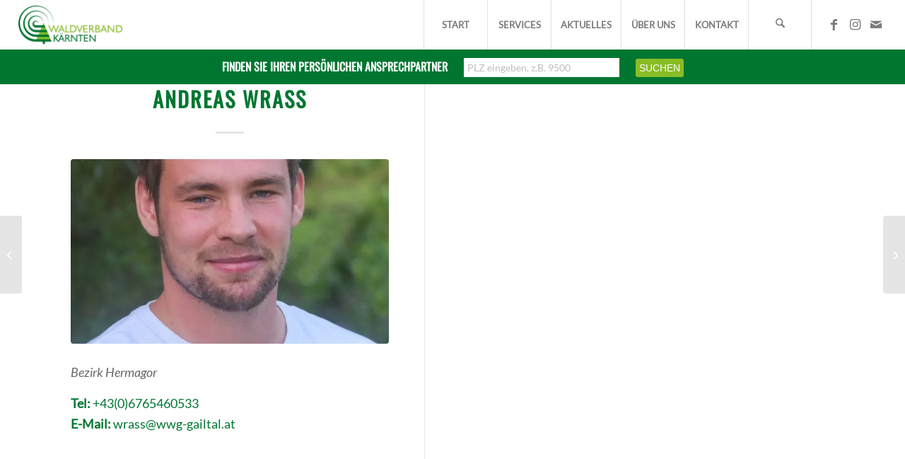

--- FILE ---
content_type: text/css; charset=utf-8
request_url: https://waldverband-ktn.at/wp-content/themes/enfold-child/style.css?ver=7.1.3
body_size: 2447
content:
/*
Theme Name: Enfold Child
Description: A <a href='http://codex.wordpress.org/Child_Themes'>Child Theme</a> for the Enfold Wordpress Theme. If you plan to do a lot of file modifications we recommend to use this Theme instead of the original Theme. Updating will be much easier then.
Version: 1.0
Author: Kriesi
Author URI: http://www.kriesi.at
Template: enfold
*/
/*DEPLOY TEST */
/*Add your own styles here:*/
h1, h2, h3, h4, h5, h6 {
  -webkit-hyphens: manual;
  -ms-hyphens: manual;
  -moz-hyphens: manual;
  hyphens: manual;
}

.av-milestone-content p {
  -webkit-hyphens: auto;
  -ms-hyphens: auto;
  -moz-hyphens: auto;
  hyphens: auto;
}

.responsive .container-profil {
  max-width: 100% !important;
  margin-left: 50px;
  margin-right: 50px;
}
.responsive .container-profil main {
  max-width: 500px;
}

.bezirk {
  font-style: italic;
}

h3.grid-entry-title.entry-title {
  color: #007631;
  font-size: 1.5em;
  margin-bottom: 10px;
}

.plz {
  display: none;
}

#top .grid-sort-container .grid-entry article.inner-entry {
  box-shadow: none !important;
}
#top .grid-sort-container .grid-entry article.inner-entry .email {
  margin-bottom: 20px;
}

.custom-toggle p.toggler {
  font-size: 0.9em !important;
  line-height: 1.2em !important;
  padding-left: 8px !important;
}
.custom-toggle span.toggle_icon {
  display: none !important;
}

@media screen and (max-width: 1280px) {
  .big-screen-spacer {
    display: none;
  }
  .small-screen-text {
    width: 100% !important;
  }
}
@media screen and (min-width: 1281px) {
  #top .grid-sort-container .grid-entry.no_margin.av_one_third {
    width: 25%;
    margin: 0 4%;
  }
  .big-screen-spacer {
    display: block;
  }
}
.hide {
  display: none !important;
}

.text-bg {
  background-color: #007631;
  padding: 20px 10px 30px 10px;
}
.text-bg h3 {
  color: #fff;
}
.text-bg span.symbol {
  position: absolute;
  right: 20px;
}

.small-padding .content {
  padding-top: 20px;
  padding-bottom: 20px;
}

/* Start of CSS for Floating Share Buttons */
.floating_wrapper {
  position: fixed;
  top: 0;
  width: 100%;
  z-index: 999;
  background: #007631;
}

#top.logged-in #social-float {
  top: 65px !important;
}

#top #social-float {
  position: absolute;
  text-align: center;
  right: 10px;
  top: 30px !important;
  float: right;
  margin: 0;
  padding-top: 0px;
  z-index: 99999;
}
#top #social-float .inner-social a:hover .avia_hidden_link_text {
  display: block;
  float: right;
}

#social-float:hover {
  opacity: 1;
}

#social-float ul {
  list-style: none;
}

#social-float div.floating-init {
  display: block;
  color: #fff;
  background: red;
  border-radius: 100%;
  width: 80px;
  height: 80px;
  font-size: 20px !important;
  text-align: center;
  padding-top: 10px;
  margin: 0 15px;
  border: 2px solid #fff;
  transition: width 3s;
}

#social-float .inner-social a {
  color: #fff !important;
  background-color: #007631 !important;
  display: inline-block;
  border-radius: 100%;
  width: 50px;
  height: 50px;
  font-size: 20px !important;
  text-align: center;
  padding-top: 10px;
  margin: 0;
  border: 2px solid #fff;
  transition: width 3s;
}
#social-float .inner-social a:hover {
  border-radius: 0%;
  padding: 10px 15px !important;
  width: auto;
  height: auto;
  transition: width 3s;
}
#social-float .inner-social a:hover:before {
  margin-right: 10px;
}

#social-float .widget .textwidget > p {
  margin: 0 0 5px 0;
}

#social-float > a {
  position: relative;
}

#social-float a span {
  font-size: 20px !important;
}

#social-float a:hover {
  text-decoration: none;
}

.inner-social {
  display: block;
  position: relative;
  overflow: hidden;
}

/* End of CSS for Floating Share Buttons */
#social-float li a:hover {
  animation: pulse 3s infinite;
  animation-timing-function: linear;
}

@keyframes pulse {
  0% {
    transform: scale(1);
  }
  50% {
    transform: scale(1.1);
  }
  100% {
    transform: scale(1);
  }
}
#top .white-popup {
  position: relative;
  background: #FFF;
  padding: 20px;
  width: auto;
  max-width: 750px;
  margin: 20px auto;
}
#top .white-popup input[type=text], #top .white-popup input[type=email], #top .white-popup input[type=tel], #top .white-popup .checkbox-wrap .nf-field-label label:after {
  border: 1px solid #bbbbbb !important;
}
#top .white-popup .checkbox-wrap .nf-field-label label.nf-checked-label:before {
  color: #007631;
}
#top .white-popup input#nf-field-4 {
  width: 100%;
  background-color: #007631;
}
#top .white-popup input#nf-field-4:hover {
  color: #fff;
  opacity: 0.7;
}
#top .white-popup label a {
  color: #007631;
}
#top .white-popup .nf-response-msg span {
  font-size: 18px !important;
  background-color: transparent !important;
}

#top .formular-meinung span#nf-form-title-1 {
  text-align: center;
}
#top .formular-meinung span#nf-form-title-1 h3 {
  font-size: 3em;
}
#top .formular-meinung .flex_column_div {
  margin-left: auto;
  margin-right: auto;
  float: none !important;
}
#top .formular-meinung .input-text, #top .formular-meinung input[type=text], #top .formular-meinung input[type=input], #top .formular-meinung input[type=password], #top .formular-meinung input[type=email], #top .formular-meinung input[type=number], #top .formular-meinung input[type=url], #top .formular-meinung input[type=tel], #top .formular-meinung input[type=search], #top .formular-meinung textarea, #top .formular-meinung select {
  border-color: #bbbbbb !important;
  background-color: #fff !important;
  color: #696969 !important;
}
#top .formular-meinung .nf-form-fields-required {
  text-align: center;
}
#top .formular-meinung .submit-wrap input {
  min-width: 100% !important;
  background-color: #007631 !important;
}
#top .formular-meinung .submit-wrap input:hover {
  opacity: 0.8;
  color: #fff;
}

.zentriert .flex_column_div {
  margin-left: auto;
  margin-right: auto;
  float: none !important;
}

@media only screen and (min-width: 1450px) and (max-width: 1950px) {
  .responsive.av-no-preview #top .av-medium-columns-1 .av-masonry-entry {
    width: 50%;
  }
}
@media only screen and (min-width: 768px) and (max-width: 1449px) {
  body.page-id-5415 .template-page.av-content-small.units {
    width: 70% !important;
  }
  body.page-id-5415 .container {
    max-width: 100% !important;
  }
  body#top #main .start-icon-text.av-layout-grid-container {
    display: grid;
    grid-template-columns: 50% 50%;
    grid-template-rows: 1fr 1fr;
  }
  body#top #main .start-icon-text.av-layout-grid-container .flex_cell {
    width: 100% !important;
  }
  .responsive.av-no-preview #top .av-medium-columns-1 .av-masonry-entry {
    width: 100%;
  }
  .infos-icons .av-special-heading-tag {
    font-size: 2rem !important;
  }
  .infos-icons .avia-animated-number-title span {
    font-size: 3rem;
  }
}
@media only screen and (max-width: 989px) {
  #top #social-float {
    top: 0px !important;
  }
  .floating_wrapper {
    top: 68px;
  }
  .floating_wrapper .widget {
    padding: 0;
  }
  .slider-pfeile .avia-slideshow-arrows.avia-slideshow-controls {
    display: none !important;
  }
  #footer-page .flex_column {
    text-align: center;
  }
  #footer-page .avia-image-container.avia-align-right {
    float: none !important;
    margin-left: auto;
    margin-right: auto;
    width: max-content;
  }
  #footer-page .avia-image-container.avia-align-right .avia_image {
    margin-left: auto;
    margin-right: auto;
  }
}
@media only screen and (min-width: 1250px) {
  .formular-meinung .flex_column_div {
    max-width: 50%;
  }
  .zentriert .flex_column_div {
    max-width: 75%;
  }
}
.big-text {
  font-size: 1.5em !important;
}

#socket {
  font-size: 16px !important;
}

@media only screen and (max-width: 767px) {
  .responsive #top #scroll-top-link {
    display: block;
    right: 15px;
    bottom: 15px;
  }
  #top .formular-meinung span#nf-form-title-1 h3 {
    font-size: 2em;
  }
  #top .zeitleiste.avia-timeline-container li {
    padding: 0 0 0 60px;
  }
  #top .zeitleiste.avia-timeline-container li .milestone_icon {
    height: 44px;
    width: 44px;
    line-height: 44px;
    font-size: 15px;
  }
  #top .zeitleiste.avia-timeline-container .av-milestone-icon-wrap:after {
    left: 22px;
  }
  #top .zeitleiste.avia-timeline-container .av-milestone-date {
    padding: 10px 0 30px 0;
  }
  #top .zeitleiste.avia-timeline-container .avia-timeline-boxshadow .av-milestone-contentbox {
    padding: 0.7em;
  }
  #top .zeitleiste.avia-timeline-container .avia-timeline-boxshadow .av-milestone-content-wrap {
    padding: 0 15px 30px 0;
  }
  #top .sub_menu_socket li {
    width: 100%;
    margin-bottom: 15px;
  }
}
@media only screen and (max-width: 989px) {
  .search-plz.fixed {
    position: fixed;
    top: 0;
    left: 0;
    right: 0;
    z-index: 999;
  }
}
#header_main {
  display: flex;
  flex-direction: column-reverse;
}

.search-plz {
  background-color: #007631;
}
.search-plz .plz-form {
  padding: 10px;
  display: block;
  text-align: center;
  margin-bottom: 0 !important;
}
.search-plz .plz-form h5 {
  color: #fff;
  display: inline-block;
}
.search-plz .plz-form input {
  margin: 0 0 0 20px !important;
  max-width: 220px;
  display: inline-block !important;
  color: #7d7d7d !important;
  padding: 5px !important;
  background-color: #fff !important;
  border: 0 !important;
  font-size: 0.8em !important;
}
.search-plz .plz-form .button-plz {
  padding: 5px;
  background-color: #88bd25 !important;
  color: #fff !important;
  border: 0;
  border-radius: 3px;
  cursor: pointer;
}
.search-plz .plz-form .button-plz:hover {
  opacity: 0.8;
}

#top.page-id-5561 h2.av-special-heading-tag {
  hypens: auto !important;
}

body#top #social-float #custom_html-3 {
  position: fixed;
  right: 1rem;
  clear: initial;
  top: 4rem;
  float: initial;
  padding: 0;
}

/*# sourceMappingURL=style.css.map */


--- FILE ---
content_type: application/javascript; charset=utf-8
request_url: https://waldverband-ktn.at/wp-content/themes/enfold-child/js/custom.js?ver=2
body_size: 913
content:
var j = new jQuery.noConflict();
j(function () { 
    j('#filter-btn').on('click', function () {
        j('.sort_by_cat').css('display', 'grid');
        return false;
    })
    j('.sort_by_cat a').on('click', function () {
        j('.sort_by_cat').css('display', 'none');
    })
    j('.grid-sort-container').addClass('hide');

    function filterGrid() {
      j('.grid-sort-container').removeClass('hide');

      var searchtext = j('#shopsearch').val().toLowerCase();

      j('.isotope').isotope({ filter: function() {
          var name = j(this).find('.grid-content').html().toLowerCase();

          // var name = j(this).find('.plz, .bezirk, .entry-title span').html().toLowerCase();
          // var name = j(this).find('.entry-title span').html().toLowerCase();
          // var name = j(this).find('.bezirk').html().toLowerCase();


          return name.match(  new RegExp(searchtext) );
        }
      })
    }

    j('#shopsearch').on('input', filterGrid)
    j(document).ready(function(){
      if (j('#shopsearch').val() != '') {
        console.log('here');
        filterGrid();
      }
    })

    
}); 

j(".vorstand").click(function () {
  if (j(".vorstand-content").hasClass("hide")) {
    j(".vorstand-content").removeClass("hide");
    j(".vorstand .minus").removeClass("hide");
    j(".vorstand .plus").addClass("hide");
  } else {
    j(".vorstand-content").addClass("hide");
    j(".vorstand .plus").removeClass("hide");
    j(".vorstand .minus").addClass("hide");
  }
});

j(".read-more-1").click(function () {
    if (j(".more-content-1").hasClass("hide")) {
      j(".more-content-1").removeClass("hide");
      j(".read-more-1 .minus").removeClass("hide");
      j(".read-more-1 .plus").addClass("hide");
    } else {
      j(".more-content-1").addClass("hide");
      j(".read-more-1 .plus").removeClass("hide");
      j(".read-more-1 .minus").addClass("hide");
    }
});
j(".read-more-2").click(function () {
    if (j(".more-content-2").hasClass("hide")) {
      j(".more-content-2").removeClass("hide");
      j(".read-more-2 .minus").removeClass("hide");
      j(".read-more-2 .plus").addClass("hide");
    } else {
      j(".more-content-2").addClass("hide");
      j(".read-more-2 .plus").removeClass("hide");
      j(".read-more-2 .minus").addClass("hide");
    }
});
j(".read-more-3").click(function () {
    if (j(".more-content-3").hasClass("hide")) {
      j(".more-content-3").removeClass("hide");
      j(".read-more-3 .minus").removeClass("hide");
      j(".read-more-3 .plus").addClass("hide");
    } else {
      j(".more-content-3").addClass("hide");
      j(".read-more-3 .plus").removeClass("hide");
      j(".read-more-3 .minus").addClass("hide");
    }
});
j(".read-more-4").click(function () {
    if (j(".more-content-4").hasClass("hide")) {
      j(".more-content-4").removeClass("hide");
      j(".read-more-4 .minus").removeClass("hide");
      j(".read-more-4 .plus").addClass("hide");
    } else {
      j(".more-content-4").addClass("hide");
      j(".read-more-4 .plus").removeClass("hide");
      j(".read-more-4 .minus").addClass("hide");
    }
});


function myfunction() {
  j('.av-sort-by-term a').each(function(){
      
      if (j(this).hasClass('active_sort')){
          var cat = j(this).attr('data-filter');
          console.log(cat);

          if (j('#custom_html-2 .avia-button-wrap a').hasClass(cat +'_button')){
              // alert('test');
              // console.log(cat);

              j('#custom_html-2 .avia-button-wrap a').removeClass('active');

              j('#custom_html-2 .avia-button-wrap a.'+ cat +'_button').addClass('active');

          }


      }
      
      

  });
};

j('.av-sort-by-term a').on('click', function(){
  setTimeout(function() {
      myfunction()
   }, 300);

});


j('#custom_html-2 .avia-button-wrap a').each(function(){

  var cat = j(this).attr('href');
  // var catlong = link.substr(link.indexOf("aktuelles-2/") + 12);
  // var cat = catlong.substring(0,catlong.length - 0);

  console.log(cat);

  j(this).attr('data-filter', cat + '_sort');
  j(this).addClass(cat + '_sort_button avia_show_sort');

  j(this).on('click', function(){
      j('.av-masonry-sort a[data-filter="'+ cat +'_sort"]').click();
      myfunction();
      return false;


       });
});
myfunction();

// jQuery(window).load(function(){
//   jQuery('.open-popup-link').magnificPopup({
//     type:'inline',
//     midClick: true
//   });
// });
// (function($){
//   	$(document).ready(function () {
//   		 setTimeout(function() {
//   $('a.open-popup-link').trigger('click');  
//   		 },500);
//   }); 
//   })(jQuery);

j(document).scroll(function () {
  var y = j(this).scrollTop();
  if (y > 15) {
      j('.search-plz').addClass('fixed');
  }
  if (y < 15) {
      j('.search-plz').removeClass('fixed');
  }
});